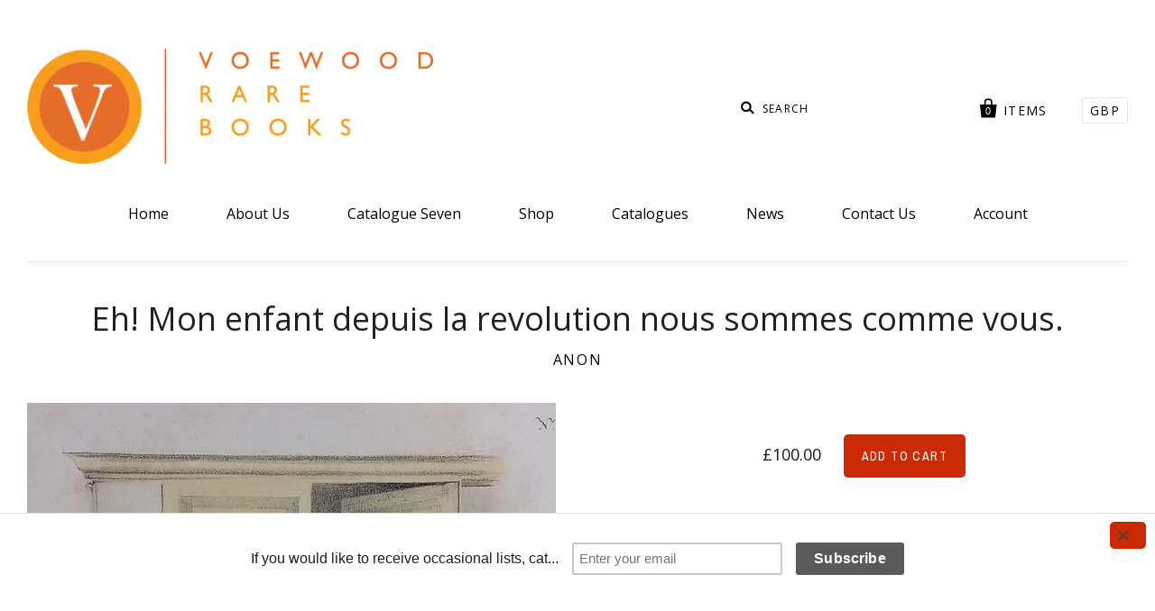

--- FILE ---
content_type: text/html; charset=utf-8
request_url: https://voewoodrarebooks.com/collections/prints-artwork/products/eh-mon-enfant-depuis-la-revolution-nous-sommes-comme-vous
body_size: 14477
content:
<!doctype html>
<!--[if IE 7]><html class="no-js ie7 lt-ie8 lt-ie9 lt-ie10" lang="en"> <![endif]-->
<!--[if IE 8]><html class="no-js ie8 lt-ie9 lt-ie10" lang="en"> <![endif]-->
<!--[if IE 9]><html class="no-js ie9 lt-ie10"> <![endif]-->
<!--[if (gt IE 9)|!(IE)]><!--> <html class="no-js"> <!--<![endif]-->
<head>

  <meta charset="utf-8">
  <meta http-equiv="X-UA-Compatible" content="IE=edge,chrome=1">

  <title>
    Eh! Mon enfant depuis la revolution nous sommes comme vous.

    

    

    
      &ndash; Voewood Rare Books
    
  </title>

  
    <meta name="description" content="Lithograph with hand colouring (255x190mm) by an unknown artist. Printed by Delaunois. The image, which might be from the satirical journal &quot;La Caricature&quot; although this is not clear, shows a young woman with two babies standing outside a priests&#39; house. A priest has come to answer the door and she is asking him for charity. He is saying that since the revolution priest are like her (i.e. short of money). The doors open to reveal five priests drinking and cavorting. This print is typical of those which features in &quot;La Caricature&quot; and which showed a door or window which opens to reveal a visual joke (in this case a satirical anti-clerical dig) not anticipated by the principal image. Mounted on white card but unframed." />
  

  <link rel="canonical" href="https://voewood-books.myshopify.com/products/eh-mon-enfant-depuis-la-revolution-nous-sommes-comme-vous" />
  <meta name="viewport" content="width=device-width" />

  <script>window.performance && window.performance.mark && window.performance.mark('shopify.content_for_header.start');</script><meta name="facebook-domain-verification" content="emen448donozlgaxupevxlxi00gh0p">
<meta name="facebook-domain-verification" content="egalk9h41x7ftsescl9fiolcwe4wau">
<meta id="shopify-digital-wallet" name="shopify-digital-wallet" content="/14840910/digital_wallets/dialog">
<meta name="shopify-checkout-api-token" content="705dc794175aa64a23331a37b616ad8c">
<meta id="in-context-paypal-metadata" data-shop-id="14840910" data-venmo-supported="false" data-environment="production" data-locale="en_US" data-paypal-v4="true" data-currency="GBP">
<link rel="alternate" type="application/json+oembed" href="https://voewood-books.myshopify.com/products/eh-mon-enfant-depuis-la-revolution-nous-sommes-comme-vous.oembed">
<script async="async" src="/checkouts/internal/preloads.js?locale=en-GB"></script>
<link rel="preconnect" href="https://shop.app" crossorigin="anonymous">
<script async="async" src="https://shop.app/checkouts/internal/preloads.js?locale=en-GB&shop_id=14840910" crossorigin="anonymous"></script>
<script id="apple-pay-shop-capabilities" type="application/json">{"shopId":14840910,"countryCode":"GB","currencyCode":"GBP","merchantCapabilities":["supports3DS"],"merchantId":"gid:\/\/shopify\/Shop\/14840910","merchantName":"Voewood Rare Books","requiredBillingContactFields":["postalAddress","email"],"requiredShippingContactFields":["postalAddress","email"],"shippingType":"shipping","supportedNetworks":["visa","maestro","masterCard","amex","discover","elo"],"total":{"type":"pending","label":"Voewood Rare Books","amount":"1.00"},"shopifyPaymentsEnabled":true,"supportsSubscriptions":true}</script>
<script id="shopify-features" type="application/json">{"accessToken":"705dc794175aa64a23331a37b616ad8c","betas":["rich-media-storefront-analytics"],"domain":"voewoodrarebooks.com","predictiveSearch":true,"shopId":14840910,"locale":"en"}</script>
<script>var Shopify = Shopify || {};
Shopify.shop = "voewood-books.myshopify.com";
Shopify.locale = "en";
Shopify.currency = {"active":"GBP","rate":"1.0"};
Shopify.country = "GB";
Shopify.theme = {"name":"Copy of Pacific","id":132739825855,"schema_name":null,"schema_version":null,"theme_store_id":705,"role":"main"};
Shopify.theme.handle = "null";
Shopify.theme.style = {"id":null,"handle":null};
Shopify.cdnHost = "voewoodrarebooks.com/cdn";
Shopify.routes = Shopify.routes || {};
Shopify.routes.root = "/";</script>
<script type="module">!function(o){(o.Shopify=o.Shopify||{}).modules=!0}(window);</script>
<script>!function(o){function n(){var o=[];function n(){o.push(Array.prototype.slice.apply(arguments))}return n.q=o,n}var t=o.Shopify=o.Shopify||{};t.loadFeatures=n(),t.autoloadFeatures=n()}(window);</script>
<script>
  window.ShopifyPay = window.ShopifyPay || {};
  window.ShopifyPay.apiHost = "shop.app\/pay";
  window.ShopifyPay.redirectState = null;
</script>
<script id="shop-js-analytics" type="application/json">{"pageType":"product"}</script>
<script defer="defer" async type="module" src="//voewoodrarebooks.com/cdn/shopifycloud/shop-js/modules/v2/client.init-shop-cart-sync_BApSsMSl.en.esm.js"></script>
<script defer="defer" async type="module" src="//voewoodrarebooks.com/cdn/shopifycloud/shop-js/modules/v2/chunk.common_CBoos6YZ.esm.js"></script>
<script type="module">
  await import("//voewoodrarebooks.com/cdn/shopifycloud/shop-js/modules/v2/client.init-shop-cart-sync_BApSsMSl.en.esm.js");
await import("//voewoodrarebooks.com/cdn/shopifycloud/shop-js/modules/v2/chunk.common_CBoos6YZ.esm.js");

  window.Shopify.SignInWithShop?.initShopCartSync?.({"fedCMEnabled":true,"windoidEnabled":true});

</script>
<script>
  window.Shopify = window.Shopify || {};
  if (!window.Shopify.featureAssets) window.Shopify.featureAssets = {};
  window.Shopify.featureAssets['shop-js'] = {"shop-cart-sync":["modules/v2/client.shop-cart-sync_DJczDl9f.en.esm.js","modules/v2/chunk.common_CBoos6YZ.esm.js"],"init-fed-cm":["modules/v2/client.init-fed-cm_BzwGC0Wi.en.esm.js","modules/v2/chunk.common_CBoos6YZ.esm.js"],"init-windoid":["modules/v2/client.init-windoid_BS26ThXS.en.esm.js","modules/v2/chunk.common_CBoos6YZ.esm.js"],"shop-cash-offers":["modules/v2/client.shop-cash-offers_DthCPNIO.en.esm.js","modules/v2/chunk.common_CBoos6YZ.esm.js","modules/v2/chunk.modal_Bu1hFZFC.esm.js"],"shop-button":["modules/v2/client.shop-button_D_JX508o.en.esm.js","modules/v2/chunk.common_CBoos6YZ.esm.js"],"init-shop-email-lookup-coordinator":["modules/v2/client.init-shop-email-lookup-coordinator_DFwWcvrS.en.esm.js","modules/v2/chunk.common_CBoos6YZ.esm.js"],"shop-toast-manager":["modules/v2/client.shop-toast-manager_tEhgP2F9.en.esm.js","modules/v2/chunk.common_CBoos6YZ.esm.js"],"shop-login-button":["modules/v2/client.shop-login-button_DwLgFT0K.en.esm.js","modules/v2/chunk.common_CBoos6YZ.esm.js","modules/v2/chunk.modal_Bu1hFZFC.esm.js"],"avatar":["modules/v2/client.avatar_BTnouDA3.en.esm.js"],"init-shop-cart-sync":["modules/v2/client.init-shop-cart-sync_BApSsMSl.en.esm.js","modules/v2/chunk.common_CBoos6YZ.esm.js"],"pay-button":["modules/v2/client.pay-button_BuNmcIr_.en.esm.js","modules/v2/chunk.common_CBoos6YZ.esm.js"],"init-shop-for-new-customer-accounts":["modules/v2/client.init-shop-for-new-customer-accounts_DrjXSI53.en.esm.js","modules/v2/client.shop-login-button_DwLgFT0K.en.esm.js","modules/v2/chunk.common_CBoos6YZ.esm.js","modules/v2/chunk.modal_Bu1hFZFC.esm.js"],"init-customer-accounts-sign-up":["modules/v2/client.init-customer-accounts-sign-up_TlVCiykN.en.esm.js","modules/v2/client.shop-login-button_DwLgFT0K.en.esm.js","modules/v2/chunk.common_CBoos6YZ.esm.js","modules/v2/chunk.modal_Bu1hFZFC.esm.js"],"shop-follow-button":["modules/v2/client.shop-follow-button_C5D3XtBb.en.esm.js","modules/v2/chunk.common_CBoos6YZ.esm.js","modules/v2/chunk.modal_Bu1hFZFC.esm.js"],"checkout-modal":["modules/v2/client.checkout-modal_8TC_1FUY.en.esm.js","modules/v2/chunk.common_CBoos6YZ.esm.js","modules/v2/chunk.modal_Bu1hFZFC.esm.js"],"init-customer-accounts":["modules/v2/client.init-customer-accounts_C0Oh2ljF.en.esm.js","modules/v2/client.shop-login-button_DwLgFT0K.en.esm.js","modules/v2/chunk.common_CBoos6YZ.esm.js","modules/v2/chunk.modal_Bu1hFZFC.esm.js"],"lead-capture":["modules/v2/client.lead-capture_Cq0gfm7I.en.esm.js","modules/v2/chunk.common_CBoos6YZ.esm.js","modules/v2/chunk.modal_Bu1hFZFC.esm.js"],"shop-login":["modules/v2/client.shop-login_BmtnoEUo.en.esm.js","modules/v2/chunk.common_CBoos6YZ.esm.js","modules/v2/chunk.modal_Bu1hFZFC.esm.js"],"payment-terms":["modules/v2/client.payment-terms_BHOWV7U_.en.esm.js","modules/v2/chunk.common_CBoos6YZ.esm.js","modules/v2/chunk.modal_Bu1hFZFC.esm.js"]};
</script>
<script>(function() {
  var isLoaded = false;
  function asyncLoad() {
    if (isLoaded) return;
    isLoaded = true;
    var urls = ["https:\/\/chimpstatic.com\/mcjs-connected\/js\/users\/c7c12f2fa4f2f8e950ffbbf78\/8a0b481a6ff9b3d3a165392e8.js?shop=voewood-books.myshopify.com","https:\/\/chimpstatic.com\/mcjs-connected\/js\/users\/c7c12f2fa4f2f8e950ffbbf78\/84a725144880abb14bb595bd2.js?shop=voewood-books.myshopify.com","https:\/\/shy.elfsight.com\/p\/platform.js?shop=voewood-books.myshopify.com","https:\/\/storage.googleapis.com\/pdf-uploader-v2.appspot.com\/voewood-books\/script\/script5_23_2023_14_20_47.js?shop=voewood-books.myshopify.com"];
    for (var i = 0; i < urls.length; i++) {
      var s = document.createElement('script');
      s.type = 'text/javascript';
      s.async = true;
      s.src = urls[i];
      var x = document.getElementsByTagName('script')[0];
      x.parentNode.insertBefore(s, x);
    }
  };
  if(window.attachEvent) {
    window.attachEvent('onload', asyncLoad);
  } else {
    window.addEventListener('load', asyncLoad, false);
  }
})();</script>
<script id="__st">var __st={"a":14840910,"offset":0,"reqid":"cf0d62e2-9b26-460a-8f6a-fb319712a0cf-1768881470","pageurl":"voewoodrarebooks.com\/collections\/prints-artwork\/products\/eh-mon-enfant-depuis-la-revolution-nous-sommes-comme-vous","u":"0aa117c9d0f9","p":"product","rtyp":"product","rid":7409994053};</script>
<script>window.ShopifyPaypalV4VisibilityTracking = true;</script>
<script id="captcha-bootstrap">!function(){'use strict';const t='contact',e='account',n='new_comment',o=[[t,t],['blogs',n],['comments',n],[t,'customer']],c=[[e,'customer_login'],[e,'guest_login'],[e,'recover_customer_password'],[e,'create_customer']],r=t=>t.map((([t,e])=>`form[action*='/${t}']:not([data-nocaptcha='true']) input[name='form_type'][value='${e}']`)).join(','),a=t=>()=>t?[...document.querySelectorAll(t)].map((t=>t.form)):[];function s(){const t=[...o],e=r(t);return a(e)}const i='password',u='form_key',d=['recaptcha-v3-token','g-recaptcha-response','h-captcha-response',i],f=()=>{try{return window.sessionStorage}catch{return}},m='__shopify_v',_=t=>t.elements[u];function p(t,e,n=!1){try{const o=window.sessionStorage,c=JSON.parse(o.getItem(e)),{data:r}=function(t){const{data:e,action:n}=t;return t[m]||n?{data:e,action:n}:{data:t,action:n}}(c);for(const[e,n]of Object.entries(r))t.elements[e]&&(t.elements[e].value=n);n&&o.removeItem(e)}catch(o){console.error('form repopulation failed',{error:o})}}const l='form_type',E='cptcha';function T(t){t.dataset[E]=!0}const w=window,h=w.document,L='Shopify',v='ce_forms',y='captcha';let A=!1;((t,e)=>{const n=(g='f06e6c50-85a8-45c8-87d0-21a2b65856fe',I='https://cdn.shopify.com/shopifycloud/storefront-forms-hcaptcha/ce_storefront_forms_captcha_hcaptcha.v1.5.2.iife.js',D={infoText:'Protected by hCaptcha',privacyText:'Privacy',termsText:'Terms'},(t,e,n)=>{const o=w[L][v],c=o.bindForm;if(c)return c(t,g,e,D).then(n);var r;o.q.push([[t,g,e,D],n]),r=I,A||(h.body.append(Object.assign(h.createElement('script'),{id:'captcha-provider',async:!0,src:r})),A=!0)});var g,I,D;w[L]=w[L]||{},w[L][v]=w[L][v]||{},w[L][v].q=[],w[L][y]=w[L][y]||{},w[L][y].protect=function(t,e){n(t,void 0,e),T(t)},Object.freeze(w[L][y]),function(t,e,n,w,h,L){const[v,y,A,g]=function(t,e,n){const i=e?o:[],u=t?c:[],d=[...i,...u],f=r(d),m=r(i),_=r(d.filter((([t,e])=>n.includes(e))));return[a(f),a(m),a(_),s()]}(w,h,L),I=t=>{const e=t.target;return e instanceof HTMLFormElement?e:e&&e.form},D=t=>v().includes(t);t.addEventListener('submit',(t=>{const e=I(t);if(!e)return;const n=D(e)&&!e.dataset.hcaptchaBound&&!e.dataset.recaptchaBound,o=_(e),c=g().includes(e)&&(!o||!o.value);(n||c)&&t.preventDefault(),c&&!n&&(function(t){try{if(!f())return;!function(t){const e=f();if(!e)return;const n=_(t);if(!n)return;const o=n.value;o&&e.removeItem(o)}(t);const e=Array.from(Array(32),(()=>Math.random().toString(36)[2])).join('');!function(t,e){_(t)||t.append(Object.assign(document.createElement('input'),{type:'hidden',name:u})),t.elements[u].value=e}(t,e),function(t,e){const n=f();if(!n)return;const o=[...t.querySelectorAll(`input[type='${i}']`)].map((({name:t})=>t)),c=[...d,...o],r={};for(const[a,s]of new FormData(t).entries())c.includes(a)||(r[a]=s);n.setItem(e,JSON.stringify({[m]:1,action:t.action,data:r}))}(t,e)}catch(e){console.error('failed to persist form',e)}}(e),e.submit())}));const S=(t,e)=>{t&&!t.dataset[E]&&(n(t,e.some((e=>e===t))),T(t))};for(const o of['focusin','change'])t.addEventListener(o,(t=>{const e=I(t);D(e)&&S(e,y())}));const B=e.get('form_key'),M=e.get(l),P=B&&M;t.addEventListener('DOMContentLoaded',(()=>{const t=y();if(P)for(const e of t)e.elements[l].value===M&&p(e,B);[...new Set([...A(),...v().filter((t=>'true'===t.dataset.shopifyCaptcha))])].forEach((e=>S(e,t)))}))}(h,new URLSearchParams(w.location.search),n,t,e,['guest_login'])})(!0,!0)}();</script>
<script integrity="sha256-4kQ18oKyAcykRKYeNunJcIwy7WH5gtpwJnB7kiuLZ1E=" data-source-attribution="shopify.loadfeatures" defer="defer" src="//voewoodrarebooks.com/cdn/shopifycloud/storefront/assets/storefront/load_feature-a0a9edcb.js" crossorigin="anonymous"></script>
<script crossorigin="anonymous" defer="defer" src="//voewoodrarebooks.com/cdn/shopifycloud/storefront/assets/shopify_pay/storefront-65b4c6d7.js?v=20250812"></script>
<script data-source-attribution="shopify.dynamic_checkout.dynamic.init">var Shopify=Shopify||{};Shopify.PaymentButton=Shopify.PaymentButton||{isStorefrontPortableWallets:!0,init:function(){window.Shopify.PaymentButton.init=function(){};var t=document.createElement("script");t.src="https://voewoodrarebooks.com/cdn/shopifycloud/portable-wallets/latest/portable-wallets.en.js",t.type="module",document.head.appendChild(t)}};
</script>
<script data-source-attribution="shopify.dynamic_checkout.buyer_consent">
  function portableWalletsHideBuyerConsent(e){var t=document.getElementById("shopify-buyer-consent"),n=document.getElementById("shopify-subscription-policy-button");t&&n&&(t.classList.add("hidden"),t.setAttribute("aria-hidden","true"),n.removeEventListener("click",e))}function portableWalletsShowBuyerConsent(e){var t=document.getElementById("shopify-buyer-consent"),n=document.getElementById("shopify-subscription-policy-button");t&&n&&(t.classList.remove("hidden"),t.removeAttribute("aria-hidden"),n.addEventListener("click",e))}window.Shopify?.PaymentButton&&(window.Shopify.PaymentButton.hideBuyerConsent=portableWalletsHideBuyerConsent,window.Shopify.PaymentButton.showBuyerConsent=portableWalletsShowBuyerConsent);
</script>
<script data-source-attribution="shopify.dynamic_checkout.cart.bootstrap">document.addEventListener("DOMContentLoaded",(function(){function t(){return document.querySelector("shopify-accelerated-checkout-cart, shopify-accelerated-checkout")}if(t())Shopify.PaymentButton.init();else{new MutationObserver((function(e,n){t()&&(Shopify.PaymentButton.init(),n.disconnect())})).observe(document.body,{childList:!0,subtree:!0})}}));
</script>
<link id="shopify-accelerated-checkout-styles" rel="stylesheet" media="screen" href="https://voewoodrarebooks.com/cdn/shopifycloud/portable-wallets/latest/accelerated-checkout-backwards-compat.css" crossorigin="anonymous">
<style id="shopify-accelerated-checkout-cart">
        #shopify-buyer-consent {
  margin-top: 1em;
  display: inline-block;
  width: 100%;
}

#shopify-buyer-consent.hidden {
  display: none;
}

#shopify-subscription-policy-button {
  background: none;
  border: none;
  padding: 0;
  text-decoration: underline;
  font-size: inherit;
  cursor: pointer;
}

#shopify-subscription-policy-button::before {
  box-shadow: none;
}

      </style>

<script>window.performance && window.performance.mark && window.performance.mark('shopify.content_for_header.end');</script>

  

<meta property="og:site_name" content="Voewood Rare Books" />
<meta property="og:url" content="https://voewood-books.myshopify.com/products/eh-mon-enfant-depuis-la-revolution-nous-sommes-comme-vous" />
<meta property="og:title" content="Eh! Mon enfant depuis la revolution nous sommes comme vous." />

  <meta property="og:description" content="Lithograph with hand colouring (255x190mm) by an unknown artist. Printed by Delaunois. The image, which might be from the satirical journal &quot;La Caricature&quot; although this is not clear, shows a young woman with two babies standing outside a priests&#39; house. A priest has come to answer the door and she is asking him for charity. He is saying that since the revolution priest are like her (i.e. short of money). The doors open to reveal five priests drinking and cavorting. This print is typical of those which features in &quot;La Caricature&quot; and which showed a door or window which opens to reveal a visual joke (in this case a satirical anti-clerical dig) not anticipated by the principal image. Mounted on white card but unframed." />


  <meta property="og:type" content="product">
  
    <meta property="og:image" content="http://voewoodrarebooks.com/cdn/shop/products/Mon_enfant_grande.jpg?v=1490885596" />
    <meta property="og:image:secure_url" content="https://voewoodrarebooks.com/cdn/shop/products/Mon_enfant_grande.jpg?v=1490885596" />
  
    <meta property="og:image" content="http://voewoodrarebooks.com/cdn/shop/products/Mon_enfant_2_grande.jpg?v=1490885596" />
    <meta property="og:image:secure_url" content="https://voewoodrarebooks.com/cdn/shop/products/Mon_enfant_2_grande.jpg?v=1490885596" />
  
  <meta property="og:price:amount" content="100.00">
  <meta property="og:price:currency" content="GBP">




<meta name="twitter:card" content="summary">


  <meta name="twitter:site" content="@voewoodbooks">



  <meta property="twitter:description" content="Lithograph with hand colouring (255x190mm) by an unknown artist. Printed by Delaunois. The image, which might be from the satirical journal &quot;La Caricature&quot; although this is not clear, shows a young woman with two babies standing outside a priests&#39; house. A priest has come to answer the door and she is asking him for charity. He is saying that since the revolution priest are like her (i.e. short of money). The doors open to reveal five priests drinking and cavorting. This print is typical of those which features in &quot;La Caricature&quot; and which showed a door or window which opens to reveal a visual joke (in this case a satirical anti-clerical dig) not anticipated by the principal image. Mounted on white card but unframed." />


<meta name="twitter:url" content="https://voewood-books.myshopify.com/products/eh-mon-enfant-depuis-la-revolution-nous-sommes-comme-vous">


  <meta name="twitter:title" content="Eh! Mon enfant depuis la revolution nous sommes comme vous.">
  <meta name="twitter:image" content="http://voewoodrarebooks.com/cdn/shop/products/Mon_enfant_grande.jpg?v=1490885596">



  <!-- Theme CSS -->
  <link href="//voewoodrarebooks.com/cdn/shop/t/3/assets/theme.scss.css?v=124929943393151190351740334390" rel="stylesheet" type="text/css" media="all" />

  <!-- Third Party JS Libraries -->
  <script src="//voewoodrarebooks.com/cdn/shop/t/3/assets/modernizr-2.8.2.min.js?v=183020859231120956941694686008" type="text/javascript"></script>

  <!-- Add media query support to IE8 -->
  <!--[if lt IE 9]>
  <script src="//voewoodrarebooks.com/cdn/shop/t/3/assets/respond.min.js?v=52248677837542619231694686008"></script>
  <link href="//voewoodrarebooks.com/cdn/shop/t/3/assets/respond-proxy.html" id="respond-proxy" rel="respond-proxy" />
  
  <link href="//voewood-books.myshopify.com/search?q=2d1fb532befe7bef64d06345e96e9e9f" id="respond-redirect" rel="respond-redirect" />
  <script src="//voewood-books.myshopify.com/search?q=2d1fb532befe7bef64d06345e96e9e9f" type="text/javascript"></script>
  <![endif]-->

  <!-- Theme object -->
  <script>

  window.Shop = {};

  Shop.version = "1.5.5";

  Shop.currency = "GBP";
  Shop.moneyFormat = "£{{amount}}";
  Shop.moneyFormatCurrency = "£{{amount}} GBP";

  

  

  

  
    /*
      Override the default Shop.moneyFormat for recalculating
      prices on the product and cart templates.
    */
    Shop.moneyFormat = "£{{amount}}";
  

</script>


<!-- BEGIN app block: shopify://apps/pagefly-page-builder/blocks/app-embed/83e179f7-59a0-4589-8c66-c0dddf959200 -->

<!-- BEGIN app snippet: pagefly-cro-ab-testing-main -->







<script>
  ;(function () {
    const url = new URL(window.location)
    const viewParam = url.searchParams.get('view')
    if (viewParam && viewParam.includes('variant-pf-')) {
      url.searchParams.set('pf_v', viewParam)
      url.searchParams.delete('view')
      window.history.replaceState({}, '', url)
    }
  })()
</script>



<script type='module'>
  
  window.PAGEFLY_CRO = window.PAGEFLY_CRO || {}

  window.PAGEFLY_CRO['data_debug'] = {
    original_template_suffix: "all_products",
    allow_ab_test: false,
    ab_test_start_time: 0,
    ab_test_end_time: 0,
    today_date_time: 1768881470000,
  }
  window.PAGEFLY_CRO['GA4'] = { enabled: false}
</script>

<!-- END app snippet -->








  <script src='https://cdn.shopify.com/extensions/019bb4f9-aed6-78a3-be91-e9d44663e6bf/pagefly-page-builder-215/assets/pagefly-helper.js' defer='defer'></script>

  <script src='https://cdn.shopify.com/extensions/019bb4f9-aed6-78a3-be91-e9d44663e6bf/pagefly-page-builder-215/assets/pagefly-general-helper.js' defer='defer'></script>

  <script src='https://cdn.shopify.com/extensions/019bb4f9-aed6-78a3-be91-e9d44663e6bf/pagefly-page-builder-215/assets/pagefly-snap-slider.js' defer='defer'></script>

  <script src='https://cdn.shopify.com/extensions/019bb4f9-aed6-78a3-be91-e9d44663e6bf/pagefly-page-builder-215/assets/pagefly-slideshow-v3.js' defer='defer'></script>

  <script src='https://cdn.shopify.com/extensions/019bb4f9-aed6-78a3-be91-e9d44663e6bf/pagefly-page-builder-215/assets/pagefly-slideshow-v4.js' defer='defer'></script>

  <script src='https://cdn.shopify.com/extensions/019bb4f9-aed6-78a3-be91-e9d44663e6bf/pagefly-page-builder-215/assets/pagefly-glider.js' defer='defer'></script>

  <script src='https://cdn.shopify.com/extensions/019bb4f9-aed6-78a3-be91-e9d44663e6bf/pagefly-page-builder-215/assets/pagefly-slideshow-v1-v2.js' defer='defer'></script>

  <script src='https://cdn.shopify.com/extensions/019bb4f9-aed6-78a3-be91-e9d44663e6bf/pagefly-page-builder-215/assets/pagefly-product-media.js' defer='defer'></script>

  <script src='https://cdn.shopify.com/extensions/019bb4f9-aed6-78a3-be91-e9d44663e6bf/pagefly-page-builder-215/assets/pagefly-product.js' defer='defer'></script>


<script id='pagefly-helper-data' type='application/json'>
  {
    "page_optimization": {
      "assets_prefetching": false
    },
    "elements_asset_mapper": {
      "Accordion": "https://cdn.shopify.com/extensions/019bb4f9-aed6-78a3-be91-e9d44663e6bf/pagefly-page-builder-215/assets/pagefly-accordion.js",
      "Accordion3": "https://cdn.shopify.com/extensions/019bb4f9-aed6-78a3-be91-e9d44663e6bf/pagefly-page-builder-215/assets/pagefly-accordion3.js",
      "CountDown": "https://cdn.shopify.com/extensions/019bb4f9-aed6-78a3-be91-e9d44663e6bf/pagefly-page-builder-215/assets/pagefly-countdown.js",
      "GMap1": "https://cdn.shopify.com/extensions/019bb4f9-aed6-78a3-be91-e9d44663e6bf/pagefly-page-builder-215/assets/pagefly-gmap.js",
      "GMap2": "https://cdn.shopify.com/extensions/019bb4f9-aed6-78a3-be91-e9d44663e6bf/pagefly-page-builder-215/assets/pagefly-gmap.js",
      "GMapBasicV2": "https://cdn.shopify.com/extensions/019bb4f9-aed6-78a3-be91-e9d44663e6bf/pagefly-page-builder-215/assets/pagefly-gmap.js",
      "GMapAdvancedV2": "https://cdn.shopify.com/extensions/019bb4f9-aed6-78a3-be91-e9d44663e6bf/pagefly-page-builder-215/assets/pagefly-gmap.js",
      "HTML.Video": "https://cdn.shopify.com/extensions/019bb4f9-aed6-78a3-be91-e9d44663e6bf/pagefly-page-builder-215/assets/pagefly-htmlvideo.js",
      "HTML.Video2": "https://cdn.shopify.com/extensions/019bb4f9-aed6-78a3-be91-e9d44663e6bf/pagefly-page-builder-215/assets/pagefly-htmlvideo2.js",
      "HTML.Video3": "https://cdn.shopify.com/extensions/019bb4f9-aed6-78a3-be91-e9d44663e6bf/pagefly-page-builder-215/assets/pagefly-htmlvideo2.js",
      "BackgroundVideo": "https://cdn.shopify.com/extensions/019bb4f9-aed6-78a3-be91-e9d44663e6bf/pagefly-page-builder-215/assets/pagefly-htmlvideo2.js",
      "Instagram": "https://cdn.shopify.com/extensions/019bb4f9-aed6-78a3-be91-e9d44663e6bf/pagefly-page-builder-215/assets/pagefly-instagram.js",
      "Instagram2": "https://cdn.shopify.com/extensions/019bb4f9-aed6-78a3-be91-e9d44663e6bf/pagefly-page-builder-215/assets/pagefly-instagram.js",
      "Insta3": "https://cdn.shopify.com/extensions/019bb4f9-aed6-78a3-be91-e9d44663e6bf/pagefly-page-builder-215/assets/pagefly-instagram3.js",
      "Tabs": "https://cdn.shopify.com/extensions/019bb4f9-aed6-78a3-be91-e9d44663e6bf/pagefly-page-builder-215/assets/pagefly-tab.js",
      "Tabs3": "https://cdn.shopify.com/extensions/019bb4f9-aed6-78a3-be91-e9d44663e6bf/pagefly-page-builder-215/assets/pagefly-tab3.js",
      "ProductBox": "https://cdn.shopify.com/extensions/019bb4f9-aed6-78a3-be91-e9d44663e6bf/pagefly-page-builder-215/assets/pagefly-cart.js",
      "FBPageBox2": "https://cdn.shopify.com/extensions/019bb4f9-aed6-78a3-be91-e9d44663e6bf/pagefly-page-builder-215/assets/pagefly-facebook.js",
      "FBLikeButton2": "https://cdn.shopify.com/extensions/019bb4f9-aed6-78a3-be91-e9d44663e6bf/pagefly-page-builder-215/assets/pagefly-facebook.js",
      "TwitterFeed2": "https://cdn.shopify.com/extensions/019bb4f9-aed6-78a3-be91-e9d44663e6bf/pagefly-page-builder-215/assets/pagefly-twitter.js",
      "Paragraph4": "https://cdn.shopify.com/extensions/019bb4f9-aed6-78a3-be91-e9d44663e6bf/pagefly-page-builder-215/assets/pagefly-paragraph4.js",

      "AliReviews": "https://cdn.shopify.com/extensions/019bb4f9-aed6-78a3-be91-e9d44663e6bf/pagefly-page-builder-215/assets/pagefly-3rd-elements.js",
      "BackInStock": "https://cdn.shopify.com/extensions/019bb4f9-aed6-78a3-be91-e9d44663e6bf/pagefly-page-builder-215/assets/pagefly-3rd-elements.js",
      "GloboBackInStock": "https://cdn.shopify.com/extensions/019bb4f9-aed6-78a3-be91-e9d44663e6bf/pagefly-page-builder-215/assets/pagefly-3rd-elements.js",
      "GrowaveWishlist": "https://cdn.shopify.com/extensions/019bb4f9-aed6-78a3-be91-e9d44663e6bf/pagefly-page-builder-215/assets/pagefly-3rd-elements.js",
      "InfiniteOptionsShopPad": "https://cdn.shopify.com/extensions/019bb4f9-aed6-78a3-be91-e9d44663e6bf/pagefly-page-builder-215/assets/pagefly-3rd-elements.js",
      "InkybayProductPersonalizer": "https://cdn.shopify.com/extensions/019bb4f9-aed6-78a3-be91-e9d44663e6bf/pagefly-page-builder-215/assets/pagefly-3rd-elements.js",
      "LimeSpot": "https://cdn.shopify.com/extensions/019bb4f9-aed6-78a3-be91-e9d44663e6bf/pagefly-page-builder-215/assets/pagefly-3rd-elements.js",
      "Loox": "https://cdn.shopify.com/extensions/019bb4f9-aed6-78a3-be91-e9d44663e6bf/pagefly-page-builder-215/assets/pagefly-3rd-elements.js",
      "Opinew": "https://cdn.shopify.com/extensions/019bb4f9-aed6-78a3-be91-e9d44663e6bf/pagefly-page-builder-215/assets/pagefly-3rd-elements.js",
      "Powr": "https://cdn.shopify.com/extensions/019bb4f9-aed6-78a3-be91-e9d44663e6bf/pagefly-page-builder-215/assets/pagefly-3rd-elements.js",
      "ProductReviews": "https://cdn.shopify.com/extensions/019bb4f9-aed6-78a3-be91-e9d44663e6bf/pagefly-page-builder-215/assets/pagefly-3rd-elements.js",
      "PushOwl": "https://cdn.shopify.com/extensions/019bb4f9-aed6-78a3-be91-e9d44663e6bf/pagefly-page-builder-215/assets/pagefly-3rd-elements.js",
      "ReCharge": "https://cdn.shopify.com/extensions/019bb4f9-aed6-78a3-be91-e9d44663e6bf/pagefly-page-builder-215/assets/pagefly-3rd-elements.js",
      "Rivyo": "https://cdn.shopify.com/extensions/019bb4f9-aed6-78a3-be91-e9d44663e6bf/pagefly-page-builder-215/assets/pagefly-3rd-elements.js",
      "TrackingMore": "https://cdn.shopify.com/extensions/019bb4f9-aed6-78a3-be91-e9d44663e6bf/pagefly-page-builder-215/assets/pagefly-3rd-elements.js",
      "Vitals": "https://cdn.shopify.com/extensions/019bb4f9-aed6-78a3-be91-e9d44663e6bf/pagefly-page-builder-215/assets/pagefly-3rd-elements.js",
      "Wiser": "https://cdn.shopify.com/extensions/019bb4f9-aed6-78a3-be91-e9d44663e6bf/pagefly-page-builder-215/assets/pagefly-3rd-elements.js"
    },
    "custom_elements_mapper": {
      "pf-click-action-element": "https://cdn.shopify.com/extensions/019bb4f9-aed6-78a3-be91-e9d44663e6bf/pagefly-page-builder-215/assets/pagefly-click-action-element.js",
      "pf-dialog-element": "https://cdn.shopify.com/extensions/019bb4f9-aed6-78a3-be91-e9d44663e6bf/pagefly-page-builder-215/assets/pagefly-dialog-element.js"
    }
  }
</script>


<!-- END app block --><script src="https://cdn.shopify.com/extensions/19689677-6488-4a31-adf3-fcf4359c5fd9/forms-2295/assets/shopify-forms-loader.js" type="text/javascript" defer="defer"></script>
<link href="https://monorail-edge.shopifysvc.com" rel="dns-prefetch">
<script>(function(){if ("sendBeacon" in navigator && "performance" in window) {try {var session_token_from_headers = performance.getEntriesByType('navigation')[0].serverTiming.find(x => x.name == '_s').description;} catch {var session_token_from_headers = undefined;}var session_cookie_matches = document.cookie.match(/_shopify_s=([^;]*)/);var session_token_from_cookie = session_cookie_matches && session_cookie_matches.length === 2 ? session_cookie_matches[1] : "";var session_token = session_token_from_headers || session_token_from_cookie || "";function handle_abandonment_event(e) {var entries = performance.getEntries().filter(function(entry) {return /monorail-edge.shopifysvc.com/.test(entry.name);});if (!window.abandonment_tracked && entries.length === 0) {window.abandonment_tracked = true;var currentMs = Date.now();var navigation_start = performance.timing.navigationStart;var payload = {shop_id: 14840910,url: window.location.href,navigation_start,duration: currentMs - navigation_start,session_token,page_type: "product"};window.navigator.sendBeacon("https://monorail-edge.shopifysvc.com/v1/produce", JSON.stringify({schema_id: "online_store_buyer_site_abandonment/1.1",payload: payload,metadata: {event_created_at_ms: currentMs,event_sent_at_ms: currentMs}}));}}window.addEventListener('pagehide', handle_abandonment_event);}}());</script>
<script id="web-pixels-manager-setup">(function e(e,d,r,n,o){if(void 0===o&&(o={}),!Boolean(null===(a=null===(i=window.Shopify)||void 0===i?void 0:i.analytics)||void 0===a?void 0:a.replayQueue)){var i,a;window.Shopify=window.Shopify||{};var t=window.Shopify;t.analytics=t.analytics||{};var s=t.analytics;s.replayQueue=[],s.publish=function(e,d,r){return s.replayQueue.push([e,d,r]),!0};try{self.performance.mark("wpm:start")}catch(e){}var l=function(){var e={modern:/Edge?\/(1{2}[4-9]|1[2-9]\d|[2-9]\d{2}|\d{4,})\.\d+(\.\d+|)|Firefox\/(1{2}[4-9]|1[2-9]\d|[2-9]\d{2}|\d{4,})\.\d+(\.\d+|)|Chrom(ium|e)\/(9{2}|\d{3,})\.\d+(\.\d+|)|(Maci|X1{2}).+ Version\/(15\.\d+|(1[6-9]|[2-9]\d|\d{3,})\.\d+)([,.]\d+|)( \(\w+\)|)( Mobile\/\w+|) Safari\/|Chrome.+OPR\/(9{2}|\d{3,})\.\d+\.\d+|(CPU[ +]OS|iPhone[ +]OS|CPU[ +]iPhone|CPU IPhone OS|CPU iPad OS)[ +]+(15[._]\d+|(1[6-9]|[2-9]\d|\d{3,})[._]\d+)([._]\d+|)|Android:?[ /-](13[3-9]|1[4-9]\d|[2-9]\d{2}|\d{4,})(\.\d+|)(\.\d+|)|Android.+Firefox\/(13[5-9]|1[4-9]\d|[2-9]\d{2}|\d{4,})\.\d+(\.\d+|)|Android.+Chrom(ium|e)\/(13[3-9]|1[4-9]\d|[2-9]\d{2}|\d{4,})\.\d+(\.\d+|)|SamsungBrowser\/([2-9]\d|\d{3,})\.\d+/,legacy:/Edge?\/(1[6-9]|[2-9]\d|\d{3,})\.\d+(\.\d+|)|Firefox\/(5[4-9]|[6-9]\d|\d{3,})\.\d+(\.\d+|)|Chrom(ium|e)\/(5[1-9]|[6-9]\d|\d{3,})\.\d+(\.\d+|)([\d.]+$|.*Safari\/(?![\d.]+ Edge\/[\d.]+$))|(Maci|X1{2}).+ Version\/(10\.\d+|(1[1-9]|[2-9]\d|\d{3,})\.\d+)([,.]\d+|)( \(\w+\)|)( Mobile\/\w+|) Safari\/|Chrome.+OPR\/(3[89]|[4-9]\d|\d{3,})\.\d+\.\d+|(CPU[ +]OS|iPhone[ +]OS|CPU[ +]iPhone|CPU IPhone OS|CPU iPad OS)[ +]+(10[._]\d+|(1[1-9]|[2-9]\d|\d{3,})[._]\d+)([._]\d+|)|Android:?[ /-](13[3-9]|1[4-9]\d|[2-9]\d{2}|\d{4,})(\.\d+|)(\.\d+|)|Mobile Safari.+OPR\/([89]\d|\d{3,})\.\d+\.\d+|Android.+Firefox\/(13[5-9]|1[4-9]\d|[2-9]\d{2}|\d{4,})\.\d+(\.\d+|)|Android.+Chrom(ium|e)\/(13[3-9]|1[4-9]\d|[2-9]\d{2}|\d{4,})\.\d+(\.\d+|)|Android.+(UC? ?Browser|UCWEB|U3)[ /]?(15\.([5-9]|\d{2,})|(1[6-9]|[2-9]\d|\d{3,})\.\d+)\.\d+|SamsungBrowser\/(5\.\d+|([6-9]|\d{2,})\.\d+)|Android.+MQ{2}Browser\/(14(\.(9|\d{2,})|)|(1[5-9]|[2-9]\d|\d{3,})(\.\d+|))(\.\d+|)|K[Aa][Ii]OS\/(3\.\d+|([4-9]|\d{2,})\.\d+)(\.\d+|)/},d=e.modern,r=e.legacy,n=navigator.userAgent;return n.match(d)?"modern":n.match(r)?"legacy":"unknown"}(),u="modern"===l?"modern":"legacy",c=(null!=n?n:{modern:"",legacy:""})[u],f=function(e){return[e.baseUrl,"/wpm","/b",e.hashVersion,"modern"===e.buildTarget?"m":"l",".js"].join("")}({baseUrl:d,hashVersion:r,buildTarget:u}),m=function(e){var d=e.version,r=e.bundleTarget,n=e.surface,o=e.pageUrl,i=e.monorailEndpoint;return{emit:function(e){var a=e.status,t=e.errorMsg,s=(new Date).getTime(),l=JSON.stringify({metadata:{event_sent_at_ms:s},events:[{schema_id:"web_pixels_manager_load/3.1",payload:{version:d,bundle_target:r,page_url:o,status:a,surface:n,error_msg:t},metadata:{event_created_at_ms:s}}]});if(!i)return console&&console.warn&&console.warn("[Web Pixels Manager] No Monorail endpoint provided, skipping logging."),!1;try{return self.navigator.sendBeacon.bind(self.navigator)(i,l)}catch(e){}var u=new XMLHttpRequest;try{return u.open("POST",i,!0),u.setRequestHeader("Content-Type","text/plain"),u.send(l),!0}catch(e){return console&&console.warn&&console.warn("[Web Pixels Manager] Got an unhandled error while logging to Monorail."),!1}}}}({version:r,bundleTarget:l,surface:e.surface,pageUrl:self.location.href,monorailEndpoint:e.monorailEndpoint});try{o.browserTarget=l,function(e){var d=e.src,r=e.async,n=void 0===r||r,o=e.onload,i=e.onerror,a=e.sri,t=e.scriptDataAttributes,s=void 0===t?{}:t,l=document.createElement("script"),u=document.querySelector("head"),c=document.querySelector("body");if(l.async=n,l.src=d,a&&(l.integrity=a,l.crossOrigin="anonymous"),s)for(var f in s)if(Object.prototype.hasOwnProperty.call(s,f))try{l.dataset[f]=s[f]}catch(e){}if(o&&l.addEventListener("load",o),i&&l.addEventListener("error",i),u)u.appendChild(l);else{if(!c)throw new Error("Did not find a head or body element to append the script");c.appendChild(l)}}({src:f,async:!0,onload:function(){if(!function(){var e,d;return Boolean(null===(d=null===(e=window.Shopify)||void 0===e?void 0:e.analytics)||void 0===d?void 0:d.initialized)}()){var d=window.webPixelsManager.init(e)||void 0;if(d){var r=window.Shopify.analytics;r.replayQueue.forEach((function(e){var r=e[0],n=e[1],o=e[2];d.publishCustomEvent(r,n,o)})),r.replayQueue=[],r.publish=d.publishCustomEvent,r.visitor=d.visitor,r.initialized=!0}}},onerror:function(){return m.emit({status:"failed",errorMsg:"".concat(f," has failed to load")})},sri:function(e){var d=/^sha384-[A-Za-z0-9+/=]+$/;return"string"==typeof e&&d.test(e)}(c)?c:"",scriptDataAttributes:o}),m.emit({status:"loading"})}catch(e){m.emit({status:"failed",errorMsg:(null==e?void 0:e.message)||"Unknown error"})}}})({shopId: 14840910,storefrontBaseUrl: "https://voewood-books.myshopify.com",extensionsBaseUrl: "https://extensions.shopifycdn.com/cdn/shopifycloud/web-pixels-manager",monorailEndpoint: "https://monorail-edge.shopifysvc.com/unstable/produce_batch",surface: "storefront-renderer",enabledBetaFlags: ["2dca8a86"],webPixelsConfigList: [{"id":"205095103","configuration":"{\"pixel_id\":\"320774888912853\",\"pixel_type\":\"facebook_pixel\",\"metaapp_system_user_token\":\"-\"}","eventPayloadVersion":"v1","runtimeContext":"OPEN","scriptVersion":"ca16bc87fe92b6042fbaa3acc2fbdaa6","type":"APP","apiClientId":2329312,"privacyPurposes":["ANALYTICS","MARKETING","SALE_OF_DATA"],"dataSharingAdjustments":{"protectedCustomerApprovalScopes":["read_customer_address","read_customer_email","read_customer_name","read_customer_personal_data","read_customer_phone"]}},{"id":"shopify-app-pixel","configuration":"{}","eventPayloadVersion":"v1","runtimeContext":"STRICT","scriptVersion":"0450","apiClientId":"shopify-pixel","type":"APP","privacyPurposes":["ANALYTICS","MARKETING"]},{"id":"shopify-custom-pixel","eventPayloadVersion":"v1","runtimeContext":"LAX","scriptVersion":"0450","apiClientId":"shopify-pixel","type":"CUSTOM","privacyPurposes":["ANALYTICS","MARKETING"]}],isMerchantRequest: false,initData: {"shop":{"name":"Voewood Rare Books","paymentSettings":{"currencyCode":"GBP"},"myshopifyDomain":"voewood-books.myshopify.com","countryCode":"GB","storefrontUrl":"https:\/\/voewood-books.myshopify.com"},"customer":null,"cart":null,"checkout":null,"productVariants":[{"price":{"amount":100.0,"currencyCode":"GBP"},"product":{"title":"Eh! Mon enfant depuis la revolution nous sommes comme vous.","vendor":"Anon","id":"7409994053","untranslatedTitle":"Eh! Mon enfant depuis la revolution nous sommes comme vous.","url":"\/products\/eh-mon-enfant-depuis-la-revolution-nous-sommes-comme-vous","type":"Print"},"id":"26854475589","image":{"src":"\/\/voewoodrarebooks.com\/cdn\/shop\/products\/Mon_enfant.jpg?v=1490885596"},"sku":"2804","title":"Default Title","untranslatedTitle":"Default Title"}],"purchasingCompany":null},},"https://voewoodrarebooks.com/cdn","fcfee988w5aeb613cpc8e4bc33m6693e112",{"modern":"","legacy":""},{"shopId":"14840910","storefrontBaseUrl":"https:\/\/voewood-books.myshopify.com","extensionBaseUrl":"https:\/\/extensions.shopifycdn.com\/cdn\/shopifycloud\/web-pixels-manager","surface":"storefront-renderer","enabledBetaFlags":"[\"2dca8a86\"]","isMerchantRequest":"false","hashVersion":"fcfee988w5aeb613cpc8e4bc33m6693e112","publish":"custom","events":"[[\"page_viewed\",{}],[\"product_viewed\",{\"productVariant\":{\"price\":{\"amount\":100.0,\"currencyCode\":\"GBP\"},\"product\":{\"title\":\"Eh! Mon enfant depuis la revolution nous sommes comme vous.\",\"vendor\":\"Anon\",\"id\":\"7409994053\",\"untranslatedTitle\":\"Eh! Mon enfant depuis la revolution nous sommes comme vous.\",\"url\":\"\/products\/eh-mon-enfant-depuis-la-revolution-nous-sommes-comme-vous\",\"type\":\"Print\"},\"id\":\"26854475589\",\"image\":{\"src\":\"\/\/voewoodrarebooks.com\/cdn\/shop\/products\/Mon_enfant.jpg?v=1490885596\"},\"sku\":\"2804\",\"title\":\"Default Title\",\"untranslatedTitle\":\"Default Title\"}}]]"});</script><script>
  window.ShopifyAnalytics = window.ShopifyAnalytics || {};
  window.ShopifyAnalytics.meta = window.ShopifyAnalytics.meta || {};
  window.ShopifyAnalytics.meta.currency = 'GBP';
  var meta = {"product":{"id":7409994053,"gid":"gid:\/\/shopify\/Product\/7409994053","vendor":"Anon","type":"Print","handle":"eh-mon-enfant-depuis-la-revolution-nous-sommes-comme-vous","variants":[{"id":26854475589,"price":10000,"name":"Eh! Mon enfant depuis la revolution nous sommes comme vous.","public_title":null,"sku":"2804"}],"remote":false},"page":{"pageType":"product","resourceType":"product","resourceId":7409994053,"requestId":"cf0d62e2-9b26-460a-8f6a-fb319712a0cf-1768881470"}};
  for (var attr in meta) {
    window.ShopifyAnalytics.meta[attr] = meta[attr];
  }
</script>
<script class="analytics">
  (function () {
    var customDocumentWrite = function(content) {
      var jquery = null;

      if (window.jQuery) {
        jquery = window.jQuery;
      } else if (window.Checkout && window.Checkout.$) {
        jquery = window.Checkout.$;
      }

      if (jquery) {
        jquery('body').append(content);
      }
    };

    var hasLoggedConversion = function(token) {
      if (token) {
        return document.cookie.indexOf('loggedConversion=' + token) !== -1;
      }
      return false;
    }

    var setCookieIfConversion = function(token) {
      if (token) {
        var twoMonthsFromNow = new Date(Date.now());
        twoMonthsFromNow.setMonth(twoMonthsFromNow.getMonth() + 2);

        document.cookie = 'loggedConversion=' + token + '; expires=' + twoMonthsFromNow;
      }
    }

    var trekkie = window.ShopifyAnalytics.lib = window.trekkie = window.trekkie || [];
    if (trekkie.integrations) {
      return;
    }
    trekkie.methods = [
      'identify',
      'page',
      'ready',
      'track',
      'trackForm',
      'trackLink'
    ];
    trekkie.factory = function(method) {
      return function() {
        var args = Array.prototype.slice.call(arguments);
        args.unshift(method);
        trekkie.push(args);
        return trekkie;
      };
    };
    for (var i = 0; i < trekkie.methods.length; i++) {
      var key = trekkie.methods[i];
      trekkie[key] = trekkie.factory(key);
    }
    trekkie.load = function(config) {
      trekkie.config = config || {};
      trekkie.config.initialDocumentCookie = document.cookie;
      var first = document.getElementsByTagName('script')[0];
      var script = document.createElement('script');
      script.type = 'text/javascript';
      script.onerror = function(e) {
        var scriptFallback = document.createElement('script');
        scriptFallback.type = 'text/javascript';
        scriptFallback.onerror = function(error) {
                var Monorail = {
      produce: function produce(monorailDomain, schemaId, payload) {
        var currentMs = new Date().getTime();
        var event = {
          schema_id: schemaId,
          payload: payload,
          metadata: {
            event_created_at_ms: currentMs,
            event_sent_at_ms: currentMs
          }
        };
        return Monorail.sendRequest("https://" + monorailDomain + "/v1/produce", JSON.stringify(event));
      },
      sendRequest: function sendRequest(endpointUrl, payload) {
        // Try the sendBeacon API
        if (window && window.navigator && typeof window.navigator.sendBeacon === 'function' && typeof window.Blob === 'function' && !Monorail.isIos12()) {
          var blobData = new window.Blob([payload], {
            type: 'text/plain'
          });

          if (window.navigator.sendBeacon(endpointUrl, blobData)) {
            return true;
          } // sendBeacon was not successful

        } // XHR beacon

        var xhr = new XMLHttpRequest();

        try {
          xhr.open('POST', endpointUrl);
          xhr.setRequestHeader('Content-Type', 'text/plain');
          xhr.send(payload);
        } catch (e) {
          console.log(e);
        }

        return false;
      },
      isIos12: function isIos12() {
        return window.navigator.userAgent.lastIndexOf('iPhone; CPU iPhone OS 12_') !== -1 || window.navigator.userAgent.lastIndexOf('iPad; CPU OS 12_') !== -1;
      }
    };
    Monorail.produce('monorail-edge.shopifysvc.com',
      'trekkie_storefront_load_errors/1.1',
      {shop_id: 14840910,
      theme_id: 132739825855,
      app_name: "storefront",
      context_url: window.location.href,
      source_url: "//voewoodrarebooks.com/cdn/s/trekkie.storefront.cd680fe47e6c39ca5d5df5f0a32d569bc48c0f27.min.js"});

        };
        scriptFallback.async = true;
        scriptFallback.src = '//voewoodrarebooks.com/cdn/s/trekkie.storefront.cd680fe47e6c39ca5d5df5f0a32d569bc48c0f27.min.js';
        first.parentNode.insertBefore(scriptFallback, first);
      };
      script.async = true;
      script.src = '//voewoodrarebooks.com/cdn/s/trekkie.storefront.cd680fe47e6c39ca5d5df5f0a32d569bc48c0f27.min.js';
      first.parentNode.insertBefore(script, first);
    };
    trekkie.load(
      {"Trekkie":{"appName":"storefront","development":false,"defaultAttributes":{"shopId":14840910,"isMerchantRequest":null,"themeId":132739825855,"themeCityHash":"11311148252266586320","contentLanguage":"en","currency":"GBP","eventMetadataId":"402a07c4-4062-43aa-a7ee-a53921e0f157"},"isServerSideCookieWritingEnabled":true,"monorailRegion":"shop_domain","enabledBetaFlags":["65f19447"]},"Session Attribution":{},"S2S":{"facebookCapiEnabled":true,"source":"trekkie-storefront-renderer","apiClientId":580111}}
    );

    var loaded = false;
    trekkie.ready(function() {
      if (loaded) return;
      loaded = true;

      window.ShopifyAnalytics.lib = window.trekkie;

      var originalDocumentWrite = document.write;
      document.write = customDocumentWrite;
      try { window.ShopifyAnalytics.merchantGoogleAnalytics.call(this); } catch(error) {};
      document.write = originalDocumentWrite;

      window.ShopifyAnalytics.lib.page(null,{"pageType":"product","resourceType":"product","resourceId":7409994053,"requestId":"cf0d62e2-9b26-460a-8f6a-fb319712a0cf-1768881470","shopifyEmitted":true});

      var match = window.location.pathname.match(/checkouts\/(.+)\/(thank_you|post_purchase)/)
      var token = match? match[1]: undefined;
      if (!hasLoggedConversion(token)) {
        setCookieIfConversion(token);
        window.ShopifyAnalytics.lib.track("Viewed Product",{"currency":"GBP","variantId":26854475589,"productId":7409994053,"productGid":"gid:\/\/shopify\/Product\/7409994053","name":"Eh! Mon enfant depuis la revolution nous sommes comme vous.","price":"100.00","sku":"2804","brand":"Anon","variant":null,"category":"Print","nonInteraction":true,"remote":false},undefined,undefined,{"shopifyEmitted":true});
      window.ShopifyAnalytics.lib.track("monorail:\/\/trekkie_storefront_viewed_product\/1.1",{"currency":"GBP","variantId":26854475589,"productId":7409994053,"productGid":"gid:\/\/shopify\/Product\/7409994053","name":"Eh! Mon enfant depuis la revolution nous sommes comme vous.","price":"100.00","sku":"2804","brand":"Anon","variant":null,"category":"Print","nonInteraction":true,"remote":false,"referer":"https:\/\/voewoodrarebooks.com\/collections\/prints-artwork\/products\/eh-mon-enfant-depuis-la-revolution-nous-sommes-comme-vous"});
      }
    });


        var eventsListenerScript = document.createElement('script');
        eventsListenerScript.async = true;
        eventsListenerScript.src = "//voewoodrarebooks.com/cdn/shopifycloud/storefront/assets/shop_events_listener-3da45d37.js";
        document.getElementsByTagName('head')[0].appendChild(eventsListenerScript);

})();</script>
  <script>
  if (!window.ga || (window.ga && typeof window.ga !== 'function')) {
    window.ga = function ga() {
      (window.ga.q = window.ga.q || []).push(arguments);
      if (window.Shopify && window.Shopify.analytics && typeof window.Shopify.analytics.publish === 'function') {
        window.Shopify.analytics.publish("ga_stub_called", {}, {sendTo: "google_osp_migration"});
      }
      console.error("Shopify's Google Analytics stub called with:", Array.from(arguments), "\nSee https://help.shopify.com/manual/promoting-marketing/pixels/pixel-migration#google for more information.");
    };
    if (window.Shopify && window.Shopify.analytics && typeof window.Shopify.analytics.publish === 'function') {
      window.Shopify.analytics.publish("ga_stub_initialized", {}, {sendTo: "google_osp_migration"});
    }
  }
</script>
<script
  defer
  src="https://voewoodrarebooks.com/cdn/shopifycloud/perf-kit/shopify-perf-kit-3.0.4.min.js"
  data-application="storefront-renderer"
  data-shop-id="14840910"
  data-render-region="gcp-us-east1"
  data-page-type="product"
  data-theme-instance-id="132739825855"
  data-theme-name=""
  data-theme-version=""
  data-monorail-region="shop_domain"
  data-resource-timing-sampling-rate="10"
  data-shs="true"
  data-shs-beacon="true"
  data-shs-export-with-fetch="true"
  data-shs-logs-sample-rate="1"
  data-shs-beacon-endpoint="https://voewoodrarebooks.com/api/collect"
></script>
</head>




<body class=" sidebar-disabled template-product">

  

<div class="main-header-wrapper">
  <header class="main-header clearfix" role="banner">
	
    <div class="branding">
      
        <a class="logo" href="/">
          <img alt="Voewood Rare Books" src="//voewoodrarebooks.com/cdn/shop/t/3/assets/logo.png?v=125962244755401800681694686008">
        </a>
      
    </div>
    
    <form class="header-search-form" action="/search" method="get">
      <input class="header-search-input" name="q" type="text" placeholder="Search" />
    </form>

    <div class="header-tools">

      <a class="cart-count contain-count" href="/cart">
        <span class="bag-count">0</span>
        <span class="bag-text">items</span>
      </a>

      <div id="coin-container" class="currency-switcher"></div>
      
      
        <div class="select-wrapper currency-switcher">
          <div class="selected-currency"></div>
          <select id="currencies" name="currencies">
            
            
            <option value="GBP" selected="selected">GBP</option>
            
              
            
          </select>
        </div>
      

    </div>

    <div class="mobile-header-tools">
      <span class="mobile-header-search-toggle">&#57346;</span>
      <a class="mobile-cart-count contain-count" href="/cart">&#57348; <span class="bag-count">0</span></a>
      <span class="mobile-navigation-toggle"><span></span></span>
    </div>

    <nav class="navigation">
      <ul class="navigation-first-tier">
        
          
            


            <li class=" regular-nav">
              <a href="/">Home </a>
              
            </li>
          
        
          
            


            <li class=" regular-nav">
              <a href="/pages/about-us">About Us </a>
              
            </li>
          
        
          
            


            <li class=" regular-nav">
              <a href="https://acrobat.adobe.com/id/urn:aaid:sc:eu:53898964-ad35-42d3-92ae-4db481f9ccd0">Catalogue Seven </a>
              
            </li>
          
        
          
            


            <li class=" regular-nav">
              <a href="/collections/allbooks">Shop </a>
              
            </li>
          
        
          
            


            <li class=" regular-nav">
              <a href="/pages/catalogues">Catalogues </a>
              
            </li>
          
        
          
            


            <li class=" regular-nav">
              <a href="/blogs/welcome-to-voewood-rare-books">News </a>
              
            </li>
          
        
          
            


            <li class=" regular-nav">
              <a href="/pages/contact-us">Contact Us </a>
              
            </li>
          
        
        
          <li class="customer-links">
            
              <a href="https://voewood-books.myshopify.com/customer_authentication/redirect?locale=en&amp;region_country=GB" id="customer_login_link">Account</a>
            
          </li>
        
      </ul>
    </nav>

  </header>
</div>


  <div class="main-content-wrapper">

    
      <div class="page-header">
        


  <div class="product-details">
    <h1 class="page-title" itemprop="name">Eh! Mon enfant depuis la revolution nous sommes comme vous.</h1>
    <a class="product-vendor vendor" href="/collections/vendors?q=Anon">Anon</a>
  </div>


      </div>
    

    <div class="main-content">
      


<div class="product-wrap two-column clearfix" itemscope itemtype="http://schema.org/Product">

  

  

  
  

  

  
  

  
  

  
    
        
  <div class="product-images clearfix">
    <div class="product-main-image">
      

      <img alt="Eh! Mon enfant depuis la revolution nous sommes comme vous." src="//voewoodrarebooks.com/cdn/shop/products/Mon_enfant_1024x1024.jpg?v=1490885596">

      
        <div class="product-zoom"></div>
      
    </div>

    
    <div class="product-thumbnails">
      
        <img alt="Eh! Mon enfant depuis la revolution nous sommes comme vous." data-high-res="//voewoodrarebooks.com/cdn/shop/products/Mon_enfant_1024x1024.jpg?v=1490885596" src="//voewoodrarebooks.com/cdn/shop/products/Mon_enfant_small.jpg?v=1490885596">
      
        <img alt="Eh! Mon enfant depuis la revolution nous sommes comme vous." data-high-res="//voewoodrarebooks.com/cdn/shop/products/Mon_enfant_2_1024x1024.jpg?v=1490885596" src="//voewoodrarebooks.com/cdn/shop/products/Mon_enfant_2_small.jpg?v=1490885596">
      
    </div>
    
  </div>


      
  
    
  
    
        <div class="product-form">

  <meta itemprop="name" content="Eh! Mon enfant depuis la revolution nous sommes comme vous.">
  <meta itemprop="brand" content="Anon">
  <meta itemprop="url" content="https://voewood-books.myshopify.com/products/eh-mon-enfant-depuis-la-revolution-nous-sommes-comme-vous">
  <meta itemprop="image" content="//voewoodrarebooks.com/cdn/shop/products/Mon_enfant_grande.jpg?v=1490885596">

  <form id="product-form" action="/cart/add" method="post" enctype="multipart/form-data" data-product-id="7409994053">

    <div id="infiniteoptions-container"></div>
    <div id="uploadery-container"></div>
    <div class="product-options">
      <select name="id" id="product-variants">
        
          <option  selected="selected"  value="26854475589" data-sku="2804">Default Title - £100.00</option>
        
      </select>

      

    </div>

    

    <div class="product-submit" itemprop="offers" itemscope itemtype="http://schema.org/Offer">

      <span class="product-price">
        <span class="product-price-minimum money" itemprop="price">
          £100.00
        </span>

        <span class="product-price-compare money">
          
        </span>
      </span>

      
        <input class="add-to-cart" type="submit" value="Add to cart" />
        <link itemprop="availability" href="http://schema.org/InStock">
      
    </div>

    <div class="product-message"></div>
  </form>
</div>

      
  
    
        
  <div class="product-description rte" itemprop="description">
    Paris: Hautecoeur Martinet. 1830-1835.<br><br>Lithograph with hand colouring (255x190mm) by an unknown artist. Printed by Delaunois. The image, which might be from the satirical journal "La Caricature" although this is not clear, shows a young woman with two babies standing outside a priests' house. A priest has come to answer the door and she is asking him for charity. He is saying that since the revolution priest are like her (i.e. short of money). The doors open to reveal five priests drinking and cavorting. This print is typical of those which features in "La Caricature" and which showed a door or window which opens to reveal a visual joke (in this case a satirical anti-clerical dig) not anticipated by the principal image. Mounted on white card but unframed.
  </div>


      
  
    
        













  <div class="share-buttons">
    <span>Share </span>
    
      <a target="_blank" href="//www.facebook.com/sharer.php?u=https://voewood-books.myshopify.com/products/eh-mon-enfant-depuis-la-revolution-nous-sommes-comme-vous" class="share-facebook">Like</a>
    

    
      <a target="_blank" href="//twitter.com/share?url=https://voewood-books.myshopify.com/products/eh-mon-enfant-depuis-la-revolution-nous-sommes-comme-vous" class="share-twitter">Tweet</a>
    

    

      
        <a target="_blank" href="//pinterest.com/pin/create/button/?url=https://voewood-books.myshopify.com/products/eh-mon-enfant-depuis-la-revolution-nous-sommes-comme-vous&amp;media=http://voewoodrarebooks.com/cdn/shop/products/Mon_enfant_1024x1024.jpg?v=1490885596&amp;description=Eh! Mon enfant depuis la revolution nous sommes comme vous." class="share-pinterest">Pin it</a>
      

      

    

    
      <a target="_blank" href="//plus.google.com/share?url=https://voewood-books.myshopify.com/products/eh-mon-enfant-depuis-la-revolution-nous-sommes-comme-vous" class="share-google">+1</a>
    

    
      <a target="_blank" href="mailto:?subject=Eh! Mon enfant depuis la revolution nous sommes comme vous.&amp;body=Check this out https://voewood-books.myshopify.com/products/eh-mon-enfant-depuis-la-revolution-nous-sommes-comme-vous" class="share-email">Email</a>
    
  </div>


    
  
</div>



<script>
  // required for splitting variants
  // see ProductView
  window.productJSON = {"id":7409994053,"title":"Eh! Mon enfant depuis la revolution nous sommes comme vous.","handle":"eh-mon-enfant-depuis-la-revolution-nous-sommes-comme-vous","description":"Paris: Hautecoeur Martinet. 1830-1835.\u003cbr\u003e\u003cbr\u003eLithograph with hand colouring (255x190mm) by an unknown artist. Printed by Delaunois. The image, which might be from the satirical journal \"La Caricature\" although this is not clear, shows a young woman with two babies standing outside a priests' house. A priest has come to answer the door and she is asking him for charity. He is saying that since the revolution priest are like her (i.e. short of money). The doors open to reveal five priests drinking and cavorting. This print is typical of those which features in \"La Caricature\" and which showed a door or window which opens to reveal a visual joke (in this case a satirical anti-clerical dig) not anticipated by the principal image. Mounted on white card but unframed.","published_at":"2017-03-30T15:37:00+01:00","created_at":"2017-03-30T15:37:54+01:00","vendor":"Anon","type":"Print","tags":["literature","science"],"price":10000,"price_min":10000,"price_max":10000,"available":true,"price_varies":false,"compare_at_price":null,"compare_at_price_min":0,"compare_at_price_max":0,"compare_at_price_varies":false,"variants":[{"id":26854475589,"title":"Default Title","option1":"Default Title","option2":null,"option3":null,"sku":"2804","requires_shipping":true,"taxable":true,"featured_image":null,"available":true,"name":"Eh! Mon enfant depuis la revolution nous sommes comme vous.","public_title":null,"options":["Default Title"],"price":10000,"weight":0,"compare_at_price":null,"inventory_quantity":1,"inventory_management":null,"inventory_policy":"deny","barcode":"5","requires_selling_plan":false,"selling_plan_allocations":[]}],"images":["\/\/voewoodrarebooks.com\/cdn\/shop\/products\/Mon_enfant.jpg?v=1490885596","\/\/voewoodrarebooks.com\/cdn\/shop\/products\/Mon_enfant_2.jpg?v=1490885596"],"featured_image":"\/\/voewoodrarebooks.com\/cdn\/shop\/products\/Mon_enfant.jpg?v=1490885596","options":["Title"],"media":[{"alt":null,"id":46354530415,"position":1,"preview_image":{"aspect_ratio":0.744,"height":2048,"width":1524,"src":"\/\/voewoodrarebooks.com\/cdn\/shop\/products\/Mon_enfant.jpg?v=1490885596"},"aspect_ratio":0.744,"height":2048,"media_type":"image","src":"\/\/voewoodrarebooks.com\/cdn\/shop\/products\/Mon_enfant.jpg?v=1490885596","width":1524},{"alt":null,"id":46354563183,"position":2,"preview_image":{"aspect_ratio":0.736,"height":2048,"width":1507,"src":"\/\/voewoodrarebooks.com\/cdn\/shop\/products\/Mon_enfant_2.jpg?v=1490885596"},"aspect_ratio":0.736,"height":2048,"media_type":"image","src":"\/\/voewoodrarebooks.com\/cdn\/shop\/products\/Mon_enfant_2.jpg?v=1490885596","width":1507}],"requires_selling_plan":false,"selling_plan_groups":[],"content":"Paris: Hautecoeur Martinet. 1830-1835.\u003cbr\u003e\u003cbr\u003eLithograph with hand colouring (255x190mm) by an unknown artist. Printed by Delaunois. The image, which might be from the satirical journal \"La Caricature\" although this is not clear, shows a young woman with two babies standing outside a priests' house. A priest has come to answer the door and she is asking him for charity. He is saying that since the revolution priest are like her (i.e. short of money). The doors open to reveal five priests drinking and cavorting. This print is typical of those which features in \"La Caricature\" and which showed a door or window which opens to reveal a visual joke (in this case a satirical anti-clerical dig) not anticipated by the principal image. Mounted on white card but unframed."};
  window.FirstVariant = {"id":26854475589,"title":"Default Title","option1":"Default Title","option2":null,"option3":null,"sku":"2804","requires_shipping":true,"taxable":true,"featured_image":null,"available":true,"name":"Eh! Mon enfant depuis la revolution nous sommes comme vous.","public_title":null,"options":["Default Title"],"price":10000,"weight":0,"compare_at_price":null,"inventory_quantity":1,"inventory_management":null,"inventory_policy":"deny","barcode":"5","requires_selling_plan":false,"selling_plan_allocations":[]};
</script>

    </div>

    
  </div>

  



<div class="main-footer-wrapper">
  <footer class="main-footer">

    
      <div class="footer-promos showing-3-ads">
        

          
          

          
            <div class="footer-promo">
              <a href="https://aba.org.uk/">
                <img alt="" src="//voewoodrarebooks.com/cdn/shop/t/3/assets/footer-promo-1.png?v=6762768817535513011694686008">
              </a>
            </div>
          

        

          
          

          
            <div class="footer-promo">
              <a href="https://www.pbfa.org/">
                <img alt="" src="//voewoodrarebooks.com/cdn/shop/t/3/assets/footer-promo-2.png?v=44499138839300746091694686008">
              </a>
            </div>
          

        

          
          

          
            <div class="footer-promo">
              <a href="https://ilab.org/">
                <img alt="" src="//voewoodrarebooks.com/cdn/shop/t/3/assets/footer-promo-3.png?v=118901431821693841851694686008">
              </a>
            </div>
          

        
      </div>
    

    
    

    

    

    <div class="copyright">

      

      
	  
      
      
      <p role="contentinfo">
        Voewood Rare Books, Voewood, Cromer Road, Holt, Norfolk, NR25 6QS<br />
        Telephone: <a href="tel:0441263715539">+44 (0)1263 715 539</a> - 
        Email: <a href="mailto:andrew@voewood.com">andrew@voewood.com</a>
      </p>
      <p role="contentinfo">
        Copyright © 2026 Simon Finch Rare Books Limited t/a Voewood Rare Books<br />
        <span style="font-size:12px;">Company number 05606963 - VAT Number: 943765100 - Manager: Andrew Taylor</span>
      </p>
      <p role="contentinfo">
      	<a href="/pages/shipping-deliveries/" title="Shipping &amp; Deliveries">Shipping &amp; Deliveries</a> - 
        <a href="/pages/terms-conditions/" title="Terms &amp; Conditions">Terms &amp; Conditions</a>
      </p>
      
      <div class="social_icons">
        <a href="https://www.facebook.com/Voewood/" title="Visit us on Facebook" target="_blank">
          <img src="https://cdn.shopify.com/s/files/1/1484/0910/files/social-icon-facebook.png?11709035154663471634" alt="Visit us on Facebook" title="Visit us on Facebook" />
        </a>
        <a href="https://twitter.com/voewoodbooks/" title="Visit us on Twitter" target="_blank">
          <img src="https://cdn.shopify.com/s/files/1/1484/0910/files/social-icon-twitter.png?4498520633399150968" alt="Visit us on Twitter" title="Visit us on Twitter" />
        </a>
        <a href="https://www.instagram.com/voewoodrarebooks/" title="Visit us on Instagram" target="_blank">
          <img src="https://cdn.shopify.com/s/files/1/1484/0910/files/social-icon-instagram.png?4498520633399150968" alt="Visit us on Instagram" title="Visit us on Instagram" />
        </a>
        <!--
        <a href="https://www.pinterest.com/gritdigital/" title="Visit us on Pinterest" target="_blank">
          <img src="https://cdn.shopify.com/s/files/1/1484/0910/files/social-icon-pinterest.png?11709035154663471634" alt="Visit us on Pinterest" title="Visit us on Pinterest" />
        </a>
        -->
      </div>

      

    </div>

  </footer>
</div>

<div class="modal-wrapper">
  <div class="modal-content">
    <h2 class="modal-title"></h2>

    <div class="modal-message rte"></div>

    <span class="modal-close modal-close-secondary">Close</span>
  </div>
</div>


  <!-- Scripts -->
  <script src="//voewoodrarebooks.com/cdn/shop/t/3/assets/jquery-1.11.1.min.js?v=74374508889517563921694686008" type="text/javascript"></script>
  <script src="//voewoodrarebooks.com/cdn/shopifycloud/storefront/assets/themes_support/api.jquery-7ab1a3a4.js" type="text/javascript"></script>

  

  

  
    <script src="//voewoodrarebooks.com/cdn/s/javascripts/currencies.js" type="text/javascript"></script>
    <script src="//voewoodrarebooks.com/cdn/shop/t/3/assets/jquery.currencies.js?v=137602715535906285511694686008" type="text/javascript"></script>
  

  <script src="//voewoodrarebooks.com/cdn/shopifycloud/storefront/assets/themes_support/option_selection-b017cd28.js" type="text/javascript"></script>

  <script src="//voewoodrarebooks.com/cdn/shop/t/3/assets/plugins.js?v=71386798439739599921694686008" type="text/javascript"></script>
  <script src="//voewoodrarebooks.com/cdn/shop/t/3/assets/theme.js?v=83592897428871214601740334390" type="text/javascript"></script>

<div id="shopify-block-AZFd6aGFnS21FS1hVa__13768625480086291342" class="shopify-block shopify-app-block"><script>
  window['ShopifyForms'] = {
    ...window['ShopifyForms'],
    currentPageType: "product"
  };
</script>


</div></body>
</html>
